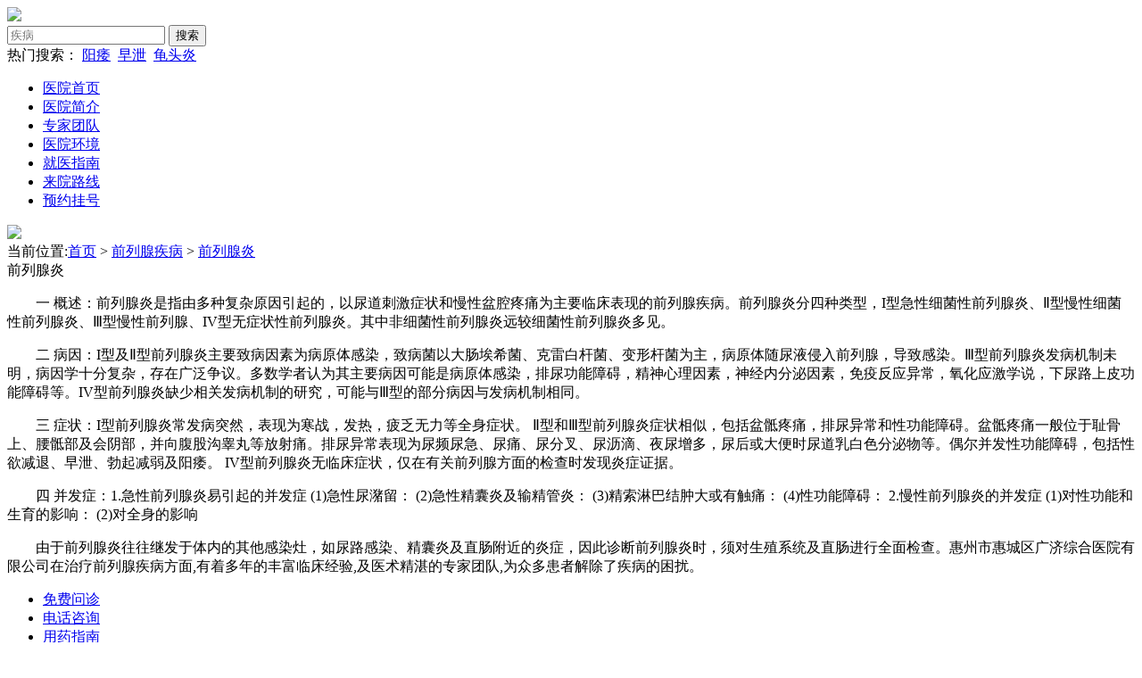

--- FILE ---
content_type: text/html
request_url: http://hzyidayy.com/qlx/qlxy/
body_size: 2838
content:
<!doctype html>
<html xmlns="http://www.w3.org/1999/xhtml">
<head>
<meta http-equiv="Content-Type" content="text/html; charset=utf-8" />
<meta http-equiv="X-UA-Compatible" content="IE=edge" />  
<!–[if lte IE 8]> 
<meta http-equiv="x-ua-compatible" content="ie=7" /> 
<![endif]–> 
<meta http-equiv="Expires" content="0"> 
<script src="/static/js/redirect.js" type="text/javascript"></script>
<title>前列腺炎</title>
<meta name="description" content="前列腺炎" />
<meta name="keywords" content="前列腺炎" />
<link href="/static/style/style.css" rel="stylesheet" media="screen" type="text/css" />
<meta name="location" content="province=广东;city=惠州">
<base target="_blank">
</head>
<body><div class="main">
  <div class="head cl">
    <a href="/"><img src="/static/images/logo.jpg" /></a>
    <div class="hsearch fr">
      <form method="post" action="/swt.html" >
      <input class="hsearch_txt" type="text" name="keyboard" placeholder="疾病" />
      <button type="submit" class="hsearch_btn">搜索</button>
      </form >
      <div class="search-hot">
      <font class="fttheam">热门搜索：</font>&nbsp;<a href='/swt.html'>阳痿</a>&nbsp;&nbsp;<a href='/swt.html'>早泄</a>&nbsp;&nbsp;<a href='/swt.html'>龟头炎</a>          
      </div>
    </div>
  </div>
</div>
<div class="nav cl">
  <div class="main cl">
      <ul class="cl">
        <li><a href="/" class="active">医院首页</a></li>
        <li><a href="/about">医院简介</a></li>
        <li><a href="/swt.html">专家团队</a></li>
        <li><a href="/hj">医院环境</a></li>
        <li><a href="/guide">就医指南</a></li>
        <li><a href="/map">来院路线</a></li>
        <li><a href="/swt.html">预约挂号</a></li>
      </ul>

  </div>
</div>
<div class="banner cl fullimg">
    <a href="/swt.html"><img src="/static/images/banner.jpg" /></a>
</div>
<div class="main cl">
 <div class="cl loaction">当前位置:<a href="/">首页</a> > <a href="/qlx">前列腺疾病</a> > <a href="/qlx/qlxy">前列腺炎</a></div>
 <div class="cl viewcontent">
    <div class="left fl">
      <div class="title typename">前列腺炎</div>
      <article>
        <p>　　一 
概述：前列腺炎是指由多种复杂原因引起的，以尿道刺激症状和慢性盆腔疼痛为主要临床表现的前列腺疾病。前列腺炎分四种类型，I型急性细菌性前列腺炎、Ⅱ型慢性细菌性前列腺炎、Ⅲ型慢性前列腺、IV型无症状性前列腺炎。其中非细菌性前列腺炎远较细菌性前列腺炎多见。</p>
<p>　　二 
病因：I型及Ⅱ型前列腺炎主要致病因素为病原体感染，致病菌以大肠埃希菌、克雷白杆菌、变形杆菌为主，病原体随尿液侵入前列腺，导致感染。Ⅲ型前列腺炎发病机制未明，病因学十分复杂，存在广泛争议。多数学者认为其主要病因可能是病原体感染，排尿功能障碍，精神心理因素，神经内分泌因素，免疫反应异常，氧化应激学说，下尿路上皮功能障碍等。IV型前列腺炎缺少相关发病机制的研究，可能与Ⅲ型的部分病因与发病机制相同。</p>
<p>　　三 症状：I型前列腺炎常发病突然，表现为寒战，发热，疲乏无力等全身症状。 
Ⅱ型和Ⅲ型前列腺炎症状相似，包括盆骶疼痛，排尿异常和性功能障碍。盆骶疼痛一般位于耻骨上、腰骶部及会阴部，并向腹股沟睾丸等放射痛。排尿异常表现为尿频尿急、尿痛、尿分叉、尿沥滴、夜尿增多，尿后或大便时尿道乳白色分泌物等。偶尔并发性功能障碍，包括性欲减退、早泄、勃起减弱及阳痿。 
IV型前列腺炎无临床症状，仅在有关前列腺方面的检查时发现炎症证据。</p>
<p>　　四 并发症：1.急性前列腺炎易引起的并发症 (1)急性尿潴留： (2)急性精囊炎及输精管炎： (3)精索淋巴结肿大或有触痛： (4)性功能障碍： 
2.慢性前列腺炎的并发症 (1)对性功能和生育的影响： (2)对全身的影响</p>
<p>　　由于前列腺炎往往继发于体内的其他感染灶，如尿路感染、精囊炎及直肠附近的炎症，因此诊断前列腺炎时，须对生殖系统及直肠进行全面检查。惠州市惠城区广济综合医院有限公司在治疗前列腺疾病方面,有着多年的丰富临床经验,及医术精湛的专家团队,为众多患者解除了疾病的困扰。</p>      </article>
    </div>
        <div class="right fr">
       <div class="zxwz cl">
          <ul class="cl zxzx">
            <li class="zxzx1"><a href="/swt.html">免费问诊</a></li>
            <li class="zxzx2"><a href="/swt.html">电话咨询</a></li>
            <li class="zxzx3"><a href="/swt.html">用药指南</a></li>
            <li class="zxzx4"><a href="/swt.html">预约挂号</a></li>
          </ul>
          <ul class="cl zxaddress">
            <li class="zxaddress1"><h5>0752-2299120</h5>24小时咨询热线</li>
            <li class="zxaddress2"><h5>08:00 - 21:00</h5>医院节假日无休</li>
            <li class="zxaddress3"><h5>医院地址</h5>惠州市河南岸白泥三路2号</li>
          </ul>
       </div>
    </div>
 </div>
</div>
<div class="foot cl">
  <div class="main cl">
    <div class="fl foot_1"></div>
    <div class="fl foot_2">
      <ul>
      <li><img src="/static/images/foottel.png" /></li>
      <li>医院地址：惠州市河南岸白泥三路2号第九层（综合楼）</li>
      <li>ICP备案号：<a href="https://beian.miit.gov.cn" target="_blank"><span id="beian">粤ICP备2021080185号</span></a></li>
     <li>医疗广告审查证明文号:粤（L) 广[2021]第5-14-0013号</li>
      </ul>
    </div>
    <div class="fl foot_3">
       <ul>
        <li><a href="/">医院首页</a></li>
        <li><a href="/about">医院简介</a></li>
        <li><a href="/swt.html">专家团队</a></li>
        <li><a href="/hj">医院环境</a></li>
        <li><a href="/guide">就医指南</a></li>
        <li><a href="/map">来院路线</a></li>
      </ul>
    </div>
  </div>
</div>
<script type="text/javascript" src="/static/js/swt.js?v=1"> </script>
<script type="text/javascript" src="/static/js/beian.js"> </script>
</body>
</html>